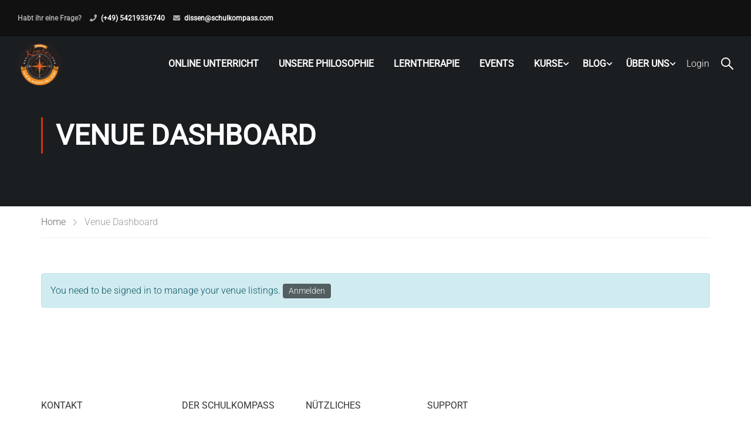

--- FILE ---
content_type: text/css
request_url: https://schulkompass.com/wp-content/cache/minify/2f069.css
body_size: -132
content:
.widget-logic-widget-widget-container{padding:15px}.widget-logic-widget-widget-content{margin-top:10px}.wp-block-wptelegram-login{display:flex;flex-direction:row;align-items:center;justify-content:center;gap:.5rem}.wptelegram-widget-message{padding:2px}.wptelegram-widget-message
iframe{width:100%;border:0px;overflow:hidden}.wptelegram-widget-ajax-widget
iframe{border:.5px solid #b5c0c8;border-radius:10px}

--- FILE ---
content_type: application/x-javascript
request_url: https://schulkompass.com/wp-content/cache/minify/f90b5.js
body_size: 3625
content:
/*!
 * jQuery UI date range picker widget
 * Copyright (c) 2017 Tamble, Inc.
 * Licensed under MIT (https://github.com/tamble/jquery-ui-daterangepicker/raw/master/LICENSE.txt)
 *
 * Depends:
 *   - jQuery 1.8.3+
 *   - jQuery UI 1.9.0+ (widget factory, position utility, button, menu, datepicker)
 *   - moment.js 2.3.0+
 */
(function($,window,undefined){var uniqueId=0;$.widget('comiseo.daterangepicker',{version:'0.6.0-beta.1',options:{presetRanges:[{text:'Today',dateStart:function(){return moment()},dateEnd:function(){return moment()}},{text:'Yesterday',dateStart:function(){return moment().subtract('days',1)},dateEnd:function(){return moment().subtract('days',1)}},{text:'Last 7 Days',dateStart:function(){return moment().subtract('days',6)},dateEnd:function(){return moment()}},{text:'Last Week (Mo-Su)',dateStart:function(){return moment().subtract('days',7).isoWeekday(1)},dateEnd:function(){return moment().subtract('days',7).isoWeekday(7)}},{text:'Month to Date',dateStart:function(){return moment().startOf('month')},dateEnd:function(){return moment()}},{text:'Previous Month',dateStart:function(){return moment().subtract('month',1).startOf('month')},dateEnd:function(){return moment().subtract('month',1).endOf('month')}},{text:'Year to Date',dateStart:function(){return moment().startOf('year')},dateEnd:function(){return moment()}}],initialText:'Select date range...',icon:'ui-icon-triangle-1-s',applyButtonText:'Apply',clearButtonText:'Clear',cancelButtonText:'Cancel',rangeSplitter:' - ',dateFormat:'M d, yy',altFormat:'yy-mm-dd',verticalOffset:0,mirrorOnCollision:true,autoFitCalendars:true,applyOnMenuSelect:true,open:null,close:null,change:null,clear:null,cancel:null,onOpen:null,onClose:null,onChange:null,onClear:null,datepickerOptions:{numberOfMonths:3,maxDate:0}},_create:function(){this._dateRangePicker=buildDateRangePicker(this.element,this,this.options);},_destroy:function(){this._dateRangePicker.destroy();},_setOptions:function(options){this._super(options);this._dateRangePicker.enforceOptions();},open:function(){this._dateRangePicker.open();},close:function(){this._dateRangePicker.close();},setRange:function(range){this._dateRangePicker.setRange(range);},getRange:function(){return this._dateRangePicker.getRange();},clearRange:function(){this._dateRangePicker.clearRange();},widget:function(){return this._dateRangePicker.getContainer();}});function buildTriggerButton($originalElement,classnameContext,options){var $self,id;function fixReferences(){id='drp_autogen'+uniqueId++;$('label[for="'+$originalElement.attr('id')+'"]').attr('for',id);}
function fixButton(){if($.fn.button.noConflict){var btn=$.fn.button.noConflict();$.fn.btn=btn;}}
function init(){fixReferences();fixButton();$self=$('<button type="button"></button>').addClass(classnameContext+'-triggerbutton').attr({'title':$originalElement.attr('title'),'tabindex':$originalElement.attr('tabindex'),id:id}).button({icons:{secondary:options.icon},icon:options.icon,iconPosition:'end',label:options.initialText});}
function getLabel(){return $self.button('option','label');}
function setLabel(value){$self.button('option','label',value);}
function reset(){$originalElement.val('').change();setLabel(options.initialText);}
function enforceOptions(){$self.button('option',{icons:{secondary:options.icon},icon:options.icon,iconPosition:'end',label:options.initialText});}
init();return{getElement:function(){return $self;},getLabel:getLabel,setLabel:setLabel,reset:reset,enforceOptions:enforceOptions};}
function buildPresetsMenu(classnameContext,options,onClick){var $self,$menu,menuItemWrapper;function init(){$self=$('<div></div>').addClass(classnameContext+'-presets');$menu=$('<ul></ul>');if($.ui.menu.prototype.options.items===undefined){menuItemWrapper={start:'<li><a href="#">',end:'</a></li>'};}else{menuItemWrapper={start:'<li><div>',end:'</div></li>'};}
$.each(options.presetRanges,function(){$(menuItemWrapper.start+this.text+menuItemWrapper.end).data('dateStart',this.dateStart).data('dateEnd',this.dateEnd).click(onClick).appendTo($menu);});$self.append($menu);$menu.menu().data('ui-menu').delay=0;}
init();return{getElement:function(){return $self;}};}
function buildCalendar(classnameContext,options){var $self,range={start:null,end:null};function init(){$self=$('<div></div>',{'class':classnameContext+'-calendar ui-widget-content'});$self.datepicker($.extend({},options.datepickerOptions,{beforeShowDay:beforeShowDay,onSelect:onSelectDay}));updateAtMidnight();}
function enforceOptions(){$self.datepicker('option',$.extend({},options.datepickerOptions,{beforeShowDay:beforeShowDay,onSelect:onSelectDay}));}
function onSelectDay(dateText,instance){var dateFormat=options.datepickerOptions.dateFormat||$.datepicker._defaults.dateFormat,selectedDate=$.datepicker.parseDate(dateFormat,dateText);if(!range.start||range.end){range.start=selectedDate;range.end=null;}else if(selectedDate<range.start){range.end=range.start;range.start=selectedDate;}else{range.end=selectedDate;}
if(options.datepickerOptions.hasOwnProperty('onSelect')){options.datepickerOptions.onSelect(dateText,instance);}}
function beforeShowDay(date){var result=[true,range.start&&((+date===+range.start)||(range.end&&range.start<=date&&date<=range.end))?'ui-state-highlight':''],userResult=[true,'',''];if(options.datepickerOptions.hasOwnProperty('beforeShowDay')){userResult=options.datepickerOptions.beforeShowDay(date);}
return[result[0]&&userResult[0],result[1]+' '+userResult[1],userResult[2]];}
function updateAtMidnight(){setTimeout(function(){refresh();updateAtMidnight();},moment().endOf('day')-moment());}
function scrollToRangeStart(){if(range.start){$self.datepicker('setDate',range.start);}}
function refresh(){$self.datepicker('refresh');$self.datepicker('setDate',null);}
function reset(){range={start:null,end:null};refresh();}
init();return{getElement:function(){return $self;},scrollToRangeStart:function(){return scrollToRangeStart();},getRange:function(){return range;},setRange:function(value){range=value;refresh();},refresh:refresh,reset:reset,enforceOptions:enforceOptions};}
function buildButtonPanel(classnameContext,options,handlers){var $self,applyButton,clearButton,cancelButton;function init(){$self=$('<div></div>').addClass(classnameContext+'-buttonpanel');if(options.applyButtonText){applyButton=$('<button type="button" class="ui-priority-primary"></button>').text(options.applyButtonText).button();$self.append(applyButton);}
if(options.clearButtonText){clearButton=$('<button type="button" class="ui-priority-secondary"></button>').text(options.clearButtonText).button();$self.append(clearButton);}
if(options.cancelButtonText){cancelButton=$('<button type="button" class="ui-priority-secondary"></button>').text(options.cancelButtonText).button();$self.append(cancelButton);}
bindEvents();}
function enforceOptions(){if(applyButton){applyButton.button('option','label',options.applyButtonText);}
if(clearButton){clearButton.button('option','label',options.clearButtonText);}
if(cancelButton){cancelButton.button('option','label',options.cancelButtonText);}}
function bindEvents(){if(handlers){if(applyButton){applyButton.click(handlers.onApply);}
if(clearButton){clearButton.click(handlers.onClear);}
if(cancelButton){cancelButton.click(handlers.onCancel);}}}
init();return{getElement:function(){return $self;},enforceOptions:enforceOptions};}
function buildDateRangePicker($originalElement,instance,options){var classname='comiseo-daterangepicker',$container,$mask,triggerButton,presetsMenu,calendar,buttonPanel,isOpen=false,autoFitNeeded=false,LEFT=0,RIGHT=1,TOP=2,BOTTOM=3,sides=['left','right','top','bottom'],hSide=RIGHT,vSide=null;function init(){triggerButton=buildTriggerButton($originalElement,classname,options);presetsMenu=buildPresetsMenu(classname,options,usePreset);calendar=buildCalendar(classname,options);autoFit.numberOfMonths=options.datepickerOptions.numberOfMonths;if(autoFit.numberOfMonths instanceof Array){options.autoFitCalendars=false;}
buttonPanel=buildButtonPanel(classname,options,{onApply:function(event){close(event);setRange(null,event);},onClear:function(event){close(event);clearRange(event);},onCancel:function(event){instance._trigger('cancel',event,{instance:instance});close(event);reset();}});render();autoFit();reset();bindEvents();}
function render(){$container=$('<div></div>',{'class':classname+' '+classname+'-'+sides[hSide]+' ui-widget ui-widget-content ui-corner-all ui-front'}).append($('<div></div>',{'class':classname+'-main ui-widget-content'}).append(presetsMenu.getElement()).append(calendar.getElement())).append($('<div class="ui-helper-clearfix"></div>').append(buttonPanel.getElement())).hide();$originalElement.hide().after(triggerButton.getElement());$mask=$('<div></div>',{'class':'ui-front '+classname+'-mask'}).hide();$('body').append($mask).append($container);}
function autoFit(){if(options.autoFitCalendars){var maxWidth=$(window).width(),initialWidth=$container.outerWidth(true),$calendar=calendar.getElement(),numberOfMonths=$calendar.datepicker('option','numberOfMonths'),initialNumberOfMonths=numberOfMonths;if(initialWidth>maxWidth){while(numberOfMonths>1&&$container.outerWidth(true)>maxWidth){$calendar.datepicker('option','numberOfMonths',--numberOfMonths);}
if(numberOfMonths!==initialNumberOfMonths){autoFit.monthWidth=(initialWidth-$container.outerWidth(true))/(initialNumberOfMonths-numberOfMonths);}}else{while(numberOfMonths<autoFit.numberOfMonths&&(maxWidth-$container.outerWidth(true))>=autoFit.monthWidth){$calendar.datepicker('option','numberOfMonths',++numberOfMonths);}}
reposition();autoFitNeeded=false;}}
function destroy(){$container.remove();triggerButton.getElement().remove();$originalElement.show();}
function bindEvents(){triggerButton.getElement().click(toggle);triggerButton.getElement().keydown(keyPressTriggerOpenOrClose);$mask.click(function(event){close(event);reset();});$(window).resize(function(){isOpen?autoFit():autoFitNeeded=true;});}
function formatRangeForDisplay(range){var dateFormat=options.dateFormat;return $.datepicker.formatDate(dateFormat,range.start)+(+range.end!==+range.start?options.rangeSplitter+$.datepicker.formatDate(dateFormat,range.end):'');}
function formatRange(range){var dateFormat=options.altFormat,formattedRange={};formattedRange.start=$.datepicker.formatDate(dateFormat,range.start);formattedRange.end=$.datepicker.formatDate(dateFormat,range.end);return JSON.stringify(formattedRange);}
function parseRange(text){var dateFormat=options.altFormat,range=null;if(text){try{range=JSON.parse(text,function(key,value){return key?$.datepicker.parseDate(dateFormat,value):value;});}catch(e){}}
return range;}
function reset(){var range=getRange();if(range){triggerButton.setLabel(formatRangeForDisplay(range));calendar.setRange(range);}else{calendar.reset();}}
function setRange(value,event){var range=value||calendar.getRange();if(!range.start){return;}
if(!range.end){range.end=range.start;}
value&&calendar.setRange(range);triggerButton.setLabel(formatRangeForDisplay(range));$originalElement.val(formatRange(range)).change();if(options.onChange){options.onChange();}
instance._trigger('change',event,{instance:instance});}
function getRange(){return parseRange($originalElement.val());}
function clearRange(event){triggerButton.reset();calendar.reset();if(options.onClear){options.onClear();}
instance._trigger('clear',event,{instance:instance});}
function usePreset(event){var $this=$(this),start=$this.data('dateStart')().startOf('day').toDate(),end=$this.data('dateEnd')().startOf('day').toDate();calendar.setRange({start:start,end:end});if(options.applyOnMenuSelect){close(event);setRange(null,event);}
return false;}
function reposition(){$container.position({my:'left top',at:'left bottom'+(options.verticalOffset<0?options.verticalOffset:'+'+options.verticalOffset),of:triggerButton.getElement(),collision:'flipfit flipfit',using:function(coords,feedback){var containerCenterX=feedback.element.left+feedback.element.width/2,triggerButtonCenterX=feedback.target.left+feedback.target.width/2,prevHSide=hSide,last,containerCenterY=feedback.element.top+feedback.element.height/2,triggerButtonCenterY=feedback.target.top+feedback.target.height/2,prevVSide=vSide,vFit;hSide=(containerCenterX>triggerButtonCenterX)?RIGHT:LEFT;if(hSide!==prevHSide){if(options.mirrorOnCollision){last=(hSide===LEFT)?presetsMenu:calendar;$container.children().first().append(last.getElement());}
$container.removeClass(classname+'-'+sides[prevHSide]);$container.addClass(classname+'-'+sides[hSide]);}
$container.css({left:coords.left,top:coords.top});vSide=(containerCenterY>triggerButtonCenterY)?BOTTOM:TOP;if(vSide!==prevVSide){if(prevVSide!==null){triggerButton.getElement().removeClass(classname+'-'+sides[prevVSide]);}
triggerButton.getElement().addClass(classname+'-'+sides[vSide]);}
vFit=vSide===BOTTOM&&feedback.element.top-feedback.target.top!==feedback.target.height+options.verticalOffset||vSide===TOP&&feedback.target.top-feedback.element.top!==feedback.element.height+options.verticalOffset;triggerButton.getElement().toggleClass(classname+'-vfit',vFit);}});}
function killEvent(event){event.preventDefault();event.stopPropagation();}
function keyPressTriggerOpenOrClose(event){switch(event.which){case $.ui.keyCode.UP:case $.ui.keyCode.DOWN:killEvent(event);open(event);return;case $.ui.keyCode.ESCAPE:killEvent(event);close(event);reset();return;case $.ui.keyCode.TAB:close(event);return;}}
function open(event){if(!isOpen){triggerButton.getElement().addClass(classname+'-active');$mask.show();isOpen=true;autoFitNeeded&&autoFit();calendar.scrollToRangeStart();$container.show();reposition();}
if(options.onOpen){options.onOpen();}
instance._trigger('open',event,{instance:instance});}
function close(event){if(isOpen){$container.hide();$mask.hide();triggerButton.getElement().removeClass(classname+'-active');isOpen=false;}
if(options.onClose){options.onClose();}
instance._trigger('close',event,{instance:instance});}
function toggle(event){if(isOpen){close(event);reset();}
else{open(event);}}
function getContainer(){return $container;}
function enforceOptions(){var oldPresetsMenu=presetsMenu;presetsMenu=buildPresetsMenu(classname,options,usePreset);oldPresetsMenu.getElement().replaceWith(presetsMenu.getElement());calendar.enforceOptions();buttonPanel.enforceOptions();triggerButton.enforceOptions();var range=getRange();if(range){triggerButton.setLabel(formatRangeForDisplay(range));}}
init();return{toggle:toggle,destroy:destroy,open:open,close:close,setRange:setRange,getRange:getRange,clearRange:clearRange,reset:reset,enforceOptions:enforceOptions,getContainer:getContainer};}})(jQuery,window);